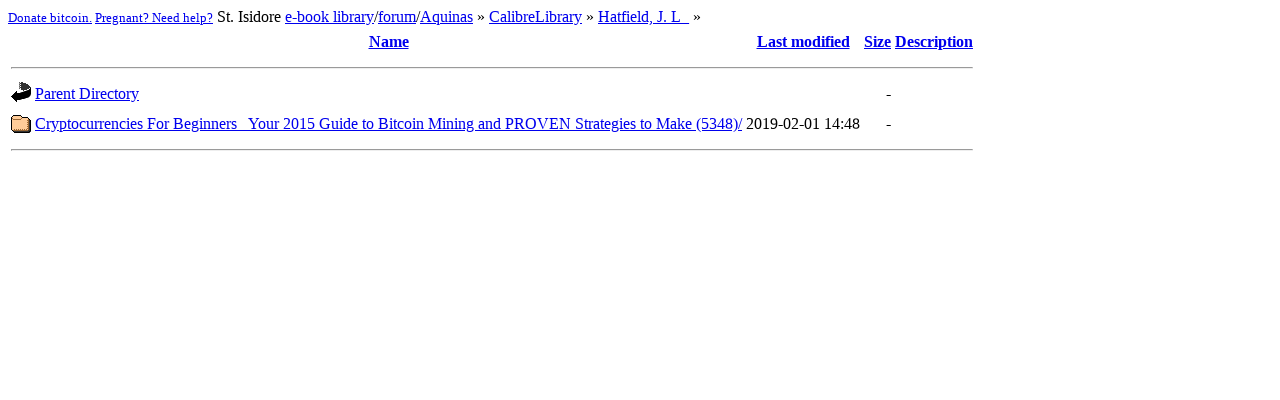

--- FILE ---
content_type: text/html;charset=UTF-8
request_url: https://isidore.co/CalibreLibrary/Hatfield,%20J.%20L_/
body_size: 1739
content:
<!DOCTYPE HTML PUBLIC "-//W3C//DTD HTML 4.01//EN" "http://www.w3.org/TR/html4/strict.dtd">
<html>
 <head>
  <title>Index of /CalibreLibrary/Hatfield, J. L_</title>
 </head>
 <body>
<script type="text/javascript">var url = location.pathname,
	path = url.split('/').slice(1),
	nav = "";
for (i = path.length; i > 0; i--) {
	nav = ' » <a href="' + url + ((i<path.length)?'/">':'">') + decodeURI(path[i - 1]) + '</a>' + nav;
	url = url.substring(0, url.lastIndexOf('/'));
}
        nav = `<small><a href="bitcoin:bc1q6528sesxj8r6nfwfatrvzcgxfc7886lp5qe6wp?label=https://isidore.co/misc%20donation&amp;message=For%20each%20donation%20made,%20an%20Ave%20Maria%20will%20be%20said%20for%20benefactors.">Donate bitcoin.</a> <a href="https://www.help4her.com/">Pregnant? Need help?</a></small> St. Isidore <a href="/calibre#panel=book_list">e-book library</a>/<a href="/forum/">forum</a>/<a href="/aquinas/">Aquinas</a>` + nav;
document.body.innerHTML += nav;</script>
  <table>
   <tr><th valign="top"><img src="/icons/blank.gif" alt="[ICO]"></th><th><a href="?C=N;O=A">Name</a></th><th><a href="?C=M;O=A">Last modified</a></th><th><a href="?C=S;O=A">Size</a></th><th><a href="?C=D;O=A">Description</a></th></tr>
   <tr><th colspan="5"><hr></th></tr>
<tr><td valign="top"><img src="/icons/back.gif" alt="[PARENTDIR]"></td><td><a href="/CalibreLibrary/">Parent Directory</a></td><td>&nbsp;</td><td align="right">  - </td><td>&nbsp;</td></tr>
<tr><td valign="top"><img src="/icons/folder.gif" alt="[DIR]"></td><td><a href="Cryptocurrencies%20For%20Beginners_%20Your%202015%20Guide%20to%20Bitcoin%20Mining%20and%20PROVEN%20Strategies%20to%20Make%20(5348)/">Cryptocurrencies For Beginners_ Your 2015 Guide to Bitcoin Mining and PROVEN Strategies to Make (5348)/</a></td><td align="right">2019-02-01 14:48  </td><td align="right">  - </td><td>&nbsp;</td></tr>
   <tr><th colspan="5"><hr></th></tr>
</table>
</body></html>
